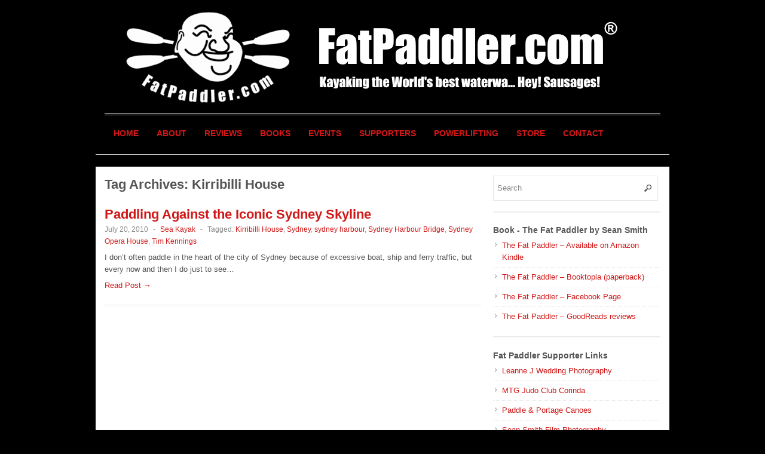

--- FILE ---
content_type: text/html; charset=UTF-8
request_url: https://fatpaddler.com/tag/kirribilli-house/
body_size: 38795
content:
 
<!DOCTYPE html>
<!--[if lt IE 7 ]> <html class="no-js ie6" lang="en"> <![endif]-->
<!--[if IE 7 ]>    <html class="no-js ie7" lang="en"> <![endif]-->
<!--[if IE 8 ]>    <html class="no-js ie8" lang="en"> <![endif]-->
<!--[if (gte IE 9)|!(IE)]><!--> <html class="no-js" lang="en"> <!--<![endif]-->
<head>
<meta charset="UTF-8" />
<meta name="viewport" content="width=device-width" />
<meta http-equiv="X-UA-Compatible" content="IE=edge,chrome=1" />

<title>Kirribilli House &#124; FatPaddler.com&reg;</title>


<link rel="profile" href="http://gmpg.org/xfn/11" />
<link rel="pingback" href="https://fatpaddler.com/xmlrpc.php" />
<meta name='robots' content='max-image-preview:large' />
<link rel="alternate" type="application/rss+xml" title="FatPaddler.com&reg; &raquo; Feed" href="https://fatpaddler.com/feed/" />
<link rel="alternate" type="application/rss+xml" title="FatPaddler.com&reg; &raquo; Comments Feed" href="https://fatpaddler.com/comments/feed/" />
<link rel="alternate" type="application/rss+xml" title="FatPaddler.com&reg; &raquo; Kirribilli House Tag Feed" href="https://fatpaddler.com/tag/kirribilli-house/feed/" />
<style id='wp-img-auto-sizes-contain-inline-css' type='text/css'>
img:is([sizes=auto i],[sizes^="auto," i]){contain-intrinsic-size:3000px 1500px}
/*# sourceURL=wp-img-auto-sizes-contain-inline-css */
</style>
<style id='wp-emoji-styles-inline-css' type='text/css'>

	img.wp-smiley, img.emoji {
		display: inline !important;
		border: none !important;
		box-shadow: none !important;
		height: 1em !important;
		width: 1em !important;
		margin: 0 0.07em !important;
		vertical-align: -0.1em !important;
		background: none !important;
		padding: 0 !important;
	}
/*# sourceURL=wp-emoji-styles-inline-css */
</style>
<style id='wp-block-library-inline-css' type='text/css'>
:root{--wp-block-synced-color:#7a00df;--wp-block-synced-color--rgb:122,0,223;--wp-bound-block-color:var(--wp-block-synced-color);--wp-editor-canvas-background:#ddd;--wp-admin-theme-color:#007cba;--wp-admin-theme-color--rgb:0,124,186;--wp-admin-theme-color-darker-10:#006ba1;--wp-admin-theme-color-darker-10--rgb:0,107,160.5;--wp-admin-theme-color-darker-20:#005a87;--wp-admin-theme-color-darker-20--rgb:0,90,135;--wp-admin-border-width-focus:2px}@media (min-resolution:192dpi){:root{--wp-admin-border-width-focus:1.5px}}.wp-element-button{cursor:pointer}:root .has-very-light-gray-background-color{background-color:#eee}:root .has-very-dark-gray-background-color{background-color:#313131}:root .has-very-light-gray-color{color:#eee}:root .has-very-dark-gray-color{color:#313131}:root .has-vivid-green-cyan-to-vivid-cyan-blue-gradient-background{background:linear-gradient(135deg,#00d084,#0693e3)}:root .has-purple-crush-gradient-background{background:linear-gradient(135deg,#34e2e4,#4721fb 50%,#ab1dfe)}:root .has-hazy-dawn-gradient-background{background:linear-gradient(135deg,#faaca8,#dad0ec)}:root .has-subdued-olive-gradient-background{background:linear-gradient(135deg,#fafae1,#67a671)}:root .has-atomic-cream-gradient-background{background:linear-gradient(135deg,#fdd79a,#004a59)}:root .has-nightshade-gradient-background{background:linear-gradient(135deg,#330968,#31cdcf)}:root .has-midnight-gradient-background{background:linear-gradient(135deg,#020381,#2874fc)}:root{--wp--preset--font-size--normal:16px;--wp--preset--font-size--huge:42px}.has-regular-font-size{font-size:1em}.has-larger-font-size{font-size:2.625em}.has-normal-font-size{font-size:var(--wp--preset--font-size--normal)}.has-huge-font-size{font-size:var(--wp--preset--font-size--huge)}.has-text-align-center{text-align:center}.has-text-align-left{text-align:left}.has-text-align-right{text-align:right}.has-fit-text{white-space:nowrap!important}#end-resizable-editor-section{display:none}.aligncenter{clear:both}.items-justified-left{justify-content:flex-start}.items-justified-center{justify-content:center}.items-justified-right{justify-content:flex-end}.items-justified-space-between{justify-content:space-between}.screen-reader-text{border:0;clip-path:inset(50%);height:1px;margin:-1px;overflow:hidden;padding:0;position:absolute;width:1px;word-wrap:normal!important}.screen-reader-text:focus{background-color:#ddd;clip-path:none;color:#444;display:block;font-size:1em;height:auto;left:5px;line-height:normal;padding:15px 23px 14px;text-decoration:none;top:5px;width:auto;z-index:100000}html :where(.has-border-color){border-style:solid}html :where([style*=border-top-color]){border-top-style:solid}html :where([style*=border-right-color]){border-right-style:solid}html :where([style*=border-bottom-color]){border-bottom-style:solid}html :where([style*=border-left-color]){border-left-style:solid}html :where([style*=border-width]){border-style:solid}html :where([style*=border-top-width]){border-top-style:solid}html :where([style*=border-right-width]){border-right-style:solid}html :where([style*=border-bottom-width]){border-bottom-style:solid}html :where([style*=border-left-width]){border-left-style:solid}html :where(img[class*=wp-image-]){height:auto;max-width:100%}:where(figure){margin:0 0 1em}html :where(.is-position-sticky){--wp-admin--admin-bar--position-offset:var(--wp-admin--admin-bar--height,0px)}@media screen and (max-width:600px){html :where(.is-position-sticky){--wp-admin--admin-bar--position-offset:0px}}

/*# sourceURL=wp-block-library-inline-css */
</style><style id='global-styles-inline-css' type='text/css'>
:root{--wp--preset--aspect-ratio--square: 1;--wp--preset--aspect-ratio--4-3: 4/3;--wp--preset--aspect-ratio--3-4: 3/4;--wp--preset--aspect-ratio--3-2: 3/2;--wp--preset--aspect-ratio--2-3: 2/3;--wp--preset--aspect-ratio--16-9: 16/9;--wp--preset--aspect-ratio--9-16: 9/16;--wp--preset--color--black: #000000;--wp--preset--color--cyan-bluish-gray: #abb8c3;--wp--preset--color--white: #ffffff;--wp--preset--color--pale-pink: #f78da7;--wp--preset--color--vivid-red: #cf2e2e;--wp--preset--color--luminous-vivid-orange: #ff6900;--wp--preset--color--luminous-vivid-amber: #fcb900;--wp--preset--color--light-green-cyan: #7bdcb5;--wp--preset--color--vivid-green-cyan: #00d084;--wp--preset--color--pale-cyan-blue: #8ed1fc;--wp--preset--color--vivid-cyan-blue: #0693e3;--wp--preset--color--vivid-purple: #9b51e0;--wp--preset--gradient--vivid-cyan-blue-to-vivid-purple: linear-gradient(135deg,rgb(6,147,227) 0%,rgb(155,81,224) 100%);--wp--preset--gradient--light-green-cyan-to-vivid-green-cyan: linear-gradient(135deg,rgb(122,220,180) 0%,rgb(0,208,130) 100%);--wp--preset--gradient--luminous-vivid-amber-to-luminous-vivid-orange: linear-gradient(135deg,rgb(252,185,0) 0%,rgb(255,105,0) 100%);--wp--preset--gradient--luminous-vivid-orange-to-vivid-red: linear-gradient(135deg,rgb(255,105,0) 0%,rgb(207,46,46) 100%);--wp--preset--gradient--very-light-gray-to-cyan-bluish-gray: linear-gradient(135deg,rgb(238,238,238) 0%,rgb(169,184,195) 100%);--wp--preset--gradient--cool-to-warm-spectrum: linear-gradient(135deg,rgb(74,234,220) 0%,rgb(151,120,209) 20%,rgb(207,42,186) 40%,rgb(238,44,130) 60%,rgb(251,105,98) 80%,rgb(254,248,76) 100%);--wp--preset--gradient--blush-light-purple: linear-gradient(135deg,rgb(255,206,236) 0%,rgb(152,150,240) 100%);--wp--preset--gradient--blush-bordeaux: linear-gradient(135deg,rgb(254,205,165) 0%,rgb(254,45,45) 50%,rgb(107,0,62) 100%);--wp--preset--gradient--luminous-dusk: linear-gradient(135deg,rgb(255,203,112) 0%,rgb(199,81,192) 50%,rgb(65,88,208) 100%);--wp--preset--gradient--pale-ocean: linear-gradient(135deg,rgb(255,245,203) 0%,rgb(182,227,212) 50%,rgb(51,167,181) 100%);--wp--preset--gradient--electric-grass: linear-gradient(135deg,rgb(202,248,128) 0%,rgb(113,206,126) 100%);--wp--preset--gradient--midnight: linear-gradient(135deg,rgb(2,3,129) 0%,rgb(40,116,252) 100%);--wp--preset--font-size--small: 13px;--wp--preset--font-size--medium: 20px;--wp--preset--font-size--large: 36px;--wp--preset--font-size--x-large: 42px;--wp--preset--spacing--20: 0.44rem;--wp--preset--spacing--30: 0.67rem;--wp--preset--spacing--40: 1rem;--wp--preset--spacing--50: 1.5rem;--wp--preset--spacing--60: 2.25rem;--wp--preset--spacing--70: 3.38rem;--wp--preset--spacing--80: 5.06rem;--wp--preset--shadow--natural: 6px 6px 9px rgba(0, 0, 0, 0.2);--wp--preset--shadow--deep: 12px 12px 50px rgba(0, 0, 0, 0.4);--wp--preset--shadow--sharp: 6px 6px 0px rgba(0, 0, 0, 0.2);--wp--preset--shadow--outlined: 6px 6px 0px -3px rgb(255, 255, 255), 6px 6px rgb(0, 0, 0);--wp--preset--shadow--crisp: 6px 6px 0px rgb(0, 0, 0);}:where(.is-layout-flex){gap: 0.5em;}:where(.is-layout-grid){gap: 0.5em;}body .is-layout-flex{display: flex;}.is-layout-flex{flex-wrap: wrap;align-items: center;}.is-layout-flex > :is(*, div){margin: 0;}body .is-layout-grid{display: grid;}.is-layout-grid > :is(*, div){margin: 0;}:where(.wp-block-columns.is-layout-flex){gap: 2em;}:where(.wp-block-columns.is-layout-grid){gap: 2em;}:where(.wp-block-post-template.is-layout-flex){gap: 1.25em;}:where(.wp-block-post-template.is-layout-grid){gap: 1.25em;}.has-black-color{color: var(--wp--preset--color--black) !important;}.has-cyan-bluish-gray-color{color: var(--wp--preset--color--cyan-bluish-gray) !important;}.has-white-color{color: var(--wp--preset--color--white) !important;}.has-pale-pink-color{color: var(--wp--preset--color--pale-pink) !important;}.has-vivid-red-color{color: var(--wp--preset--color--vivid-red) !important;}.has-luminous-vivid-orange-color{color: var(--wp--preset--color--luminous-vivid-orange) !important;}.has-luminous-vivid-amber-color{color: var(--wp--preset--color--luminous-vivid-amber) !important;}.has-light-green-cyan-color{color: var(--wp--preset--color--light-green-cyan) !important;}.has-vivid-green-cyan-color{color: var(--wp--preset--color--vivid-green-cyan) !important;}.has-pale-cyan-blue-color{color: var(--wp--preset--color--pale-cyan-blue) !important;}.has-vivid-cyan-blue-color{color: var(--wp--preset--color--vivid-cyan-blue) !important;}.has-vivid-purple-color{color: var(--wp--preset--color--vivid-purple) !important;}.has-black-background-color{background-color: var(--wp--preset--color--black) !important;}.has-cyan-bluish-gray-background-color{background-color: var(--wp--preset--color--cyan-bluish-gray) !important;}.has-white-background-color{background-color: var(--wp--preset--color--white) !important;}.has-pale-pink-background-color{background-color: var(--wp--preset--color--pale-pink) !important;}.has-vivid-red-background-color{background-color: var(--wp--preset--color--vivid-red) !important;}.has-luminous-vivid-orange-background-color{background-color: var(--wp--preset--color--luminous-vivid-orange) !important;}.has-luminous-vivid-amber-background-color{background-color: var(--wp--preset--color--luminous-vivid-amber) !important;}.has-light-green-cyan-background-color{background-color: var(--wp--preset--color--light-green-cyan) !important;}.has-vivid-green-cyan-background-color{background-color: var(--wp--preset--color--vivid-green-cyan) !important;}.has-pale-cyan-blue-background-color{background-color: var(--wp--preset--color--pale-cyan-blue) !important;}.has-vivid-cyan-blue-background-color{background-color: var(--wp--preset--color--vivid-cyan-blue) !important;}.has-vivid-purple-background-color{background-color: var(--wp--preset--color--vivid-purple) !important;}.has-black-border-color{border-color: var(--wp--preset--color--black) !important;}.has-cyan-bluish-gray-border-color{border-color: var(--wp--preset--color--cyan-bluish-gray) !important;}.has-white-border-color{border-color: var(--wp--preset--color--white) !important;}.has-pale-pink-border-color{border-color: var(--wp--preset--color--pale-pink) !important;}.has-vivid-red-border-color{border-color: var(--wp--preset--color--vivid-red) !important;}.has-luminous-vivid-orange-border-color{border-color: var(--wp--preset--color--luminous-vivid-orange) !important;}.has-luminous-vivid-amber-border-color{border-color: var(--wp--preset--color--luminous-vivid-amber) !important;}.has-light-green-cyan-border-color{border-color: var(--wp--preset--color--light-green-cyan) !important;}.has-vivid-green-cyan-border-color{border-color: var(--wp--preset--color--vivid-green-cyan) !important;}.has-pale-cyan-blue-border-color{border-color: var(--wp--preset--color--pale-cyan-blue) !important;}.has-vivid-cyan-blue-border-color{border-color: var(--wp--preset--color--vivid-cyan-blue) !important;}.has-vivid-purple-border-color{border-color: var(--wp--preset--color--vivid-purple) !important;}.has-vivid-cyan-blue-to-vivid-purple-gradient-background{background: var(--wp--preset--gradient--vivid-cyan-blue-to-vivid-purple) !important;}.has-light-green-cyan-to-vivid-green-cyan-gradient-background{background: var(--wp--preset--gradient--light-green-cyan-to-vivid-green-cyan) !important;}.has-luminous-vivid-amber-to-luminous-vivid-orange-gradient-background{background: var(--wp--preset--gradient--luminous-vivid-amber-to-luminous-vivid-orange) !important;}.has-luminous-vivid-orange-to-vivid-red-gradient-background{background: var(--wp--preset--gradient--luminous-vivid-orange-to-vivid-red) !important;}.has-very-light-gray-to-cyan-bluish-gray-gradient-background{background: var(--wp--preset--gradient--very-light-gray-to-cyan-bluish-gray) !important;}.has-cool-to-warm-spectrum-gradient-background{background: var(--wp--preset--gradient--cool-to-warm-spectrum) !important;}.has-blush-light-purple-gradient-background{background: var(--wp--preset--gradient--blush-light-purple) !important;}.has-blush-bordeaux-gradient-background{background: var(--wp--preset--gradient--blush-bordeaux) !important;}.has-luminous-dusk-gradient-background{background: var(--wp--preset--gradient--luminous-dusk) !important;}.has-pale-ocean-gradient-background{background: var(--wp--preset--gradient--pale-ocean) !important;}.has-electric-grass-gradient-background{background: var(--wp--preset--gradient--electric-grass) !important;}.has-midnight-gradient-background{background: var(--wp--preset--gradient--midnight) !important;}.has-small-font-size{font-size: var(--wp--preset--font-size--small) !important;}.has-medium-font-size{font-size: var(--wp--preset--font-size--medium) !important;}.has-large-font-size{font-size: var(--wp--preset--font-size--large) !important;}.has-x-large-font-size{font-size: var(--wp--preset--font-size--x-large) !important;}
/*# sourceURL=global-styles-inline-css */
</style>

<style id='classic-theme-styles-inline-css' type='text/css'>
/*! This file is auto-generated */
.wp-block-button__link{color:#fff;background-color:#32373c;border-radius:9999px;box-shadow:none;text-decoration:none;padding:calc(.667em + 2px) calc(1.333em + 2px);font-size:1.125em}.wp-block-file__button{background:#32373c;color:#fff;text-decoration:none}
/*# sourceURL=/wp-includes/css/classic-themes.min.css */
</style>
<link rel='stylesheet' id='style-css' href='https://fatpaddler.com/wp-content/themes/max-magazine/style.css?ver=6.9' type='text/css' media='all' />
<link rel='stylesheet' id='google_fonts-css' href='http://fonts.googleapis.com/css?family=Open+Sans%3A700%2C400%2C600&#038;ver=6.9' type='text/css' media='all' />
<script type="text/javascript" src="https://fatpaddler.com/wp-includes/js/jquery/jquery.min.js?ver=3.7.1" id="jquery-core-js"></script>
<script type="text/javascript" src="https://fatpaddler.com/wp-includes/js/jquery/jquery-migrate.min.js?ver=3.4.1" id="jquery-migrate-js"></script>
<script type="text/javascript" src="https://fatpaddler.com/wp-content/themes/max-magazine/js/superfish.js?ver=6.9" id="superfish-js"></script>
<script type="text/javascript" src="https://fatpaddler.com/wp-content/themes/max-magazine/js/jquery.easing_1.3.js?ver=6.9" id="jq_easing-js"></script>
<script type="text/javascript" src="https://fatpaddler.com/wp-content/themes/max-magazine/js/lofslider.js?ver=6.9" id="lofslider-js"></script>
<script type="text/javascript" src="https://fatpaddler.com/wp-content/themes/max-magazine/js/jcarousellite_1.0.1.min.js?ver=6.9" id="jcarousellite-js"></script>
<script type="text/javascript" src="https://fatpaddler.com/wp-content/themes/max-magazine/js/jquery.mobilemenu.js?ver=6.9" id="mobilemenu-js"></script>
<script type="text/javascript" src="https://fatpaddler.com/wp-content/themes/max-magazine/js/custom.js?ver=6.9" id="max_magazine_custom-js"></script>
<link rel="https://api.w.org/" href="https://fatpaddler.com/wp-json/" /><link rel="alternate" title="JSON" type="application/json" href="https://fatpaddler.com/wp-json/wp/v2/tags/377" /><link rel="EditURI" type="application/rsd+xml" title="RSD" href="https://fatpaddler.com/xmlrpc.php?rsd" />
<meta name="generator" content="WordPress 6.9" />
<!-- Custom CSS Styles -->
<style type="text/css" media="screen">
img.alignleft,
img.alignright,
img.aligncenter {
	margin-bottom: 2.5em;
}

#header{
	padding: 15px; 
	margin: 0px auto 20px; 
	background: #000000; 
	border-bottom: 1px solid #ddd;	
}


a:link {
	color: #d11717;
	text-decoration:none;
}

a:visited {
	color: #d11717;
}

</style>
<style type="text/css" id="custom-background-css">
body.custom-background { background-color: #000000; }
</style>
	
<!-- GOOGLE AD MANAGER ADSERVER CODE -->
<script type='text/javascript'>
var googletag = googletag || {};
googletag.cmd = googletag.cmd || [];
(function() {
var gads = document.createElement('script');
gads.async = true;
gads.type = 'text/javascript';
var useSSL = 'https:' == document.location.protocol;
gads.src = (useSSL ? 'https:' : 'http:') + 
'//www.googletagservices.com/tag/js/gpt.js';
var node = document.getElementsByTagName('script')[0];
node.parentNode.insertBefore(gads, node);
})();
</script>

<script type='text/javascript'>
googletag.cmd.push(function() {
googletag.defineSlot('/3525171/FatPaddler-280x233', [280, 233], 'div-gpt-ad-1385377126556-0').addService(googletag.pubads());
googletag.pubads().enableSingleRequest();
googletag.enableServices();
});
</script>
<!-- END GOOGLE AD MANAGER TAG -->

</head>

<body class="archive tag tag-kirribilli-house tag-377 custom-background wp-theme-max-magazine">

<div id="container" class="hfeed">

<div id="header">	

		<div class="header-wrap"> <!--
		<div class="logo">
							<h1>
					<a href="https://fatpaddler.com" title="FatPaddler.com&reg;">
						<img src="http://fatpaddler.com/wp-content/uploads/2013/07/FP-SiteLogo-2013-865.jpg" alt="FatPaddler.com&reg;" />
					</a>
				</h1>	
				
		</div>
		
		        -->
	<div>
	<a href="http://fatpaddler.com" border="0"><img src="http://fatpaddler.com/wp-content/uploads/2013/07/FP-SiteLogo-2013-865.jpg"></a>
	</div>
		
	</div> <!-- /wrap -->
	
	<div id="nav">	
		<div class="menu-fp-custom-container"><ul id="menu-fp-custom" class="menu"><li id="menu-item-11447" class="menu-item menu-item-type-custom menu-item-object-custom menu-item-home menu-item-11447"><a href="http://fatpaddler.com/">Home</a></li>
<li id="menu-item-11450" class="menu-item menu-item-type-post_type menu-item-object-page menu-item-has-children menu-item-11450"><a href="https://fatpaddler.com/about/">About</a>
<ul class="sub-menu">
	<li id="menu-item-11459" class="menu-item menu-item-type-post_type menu-item-object-page menu-item-11459"><a href="https://fatpaddler.com/officers/">Officers</a></li>
</ul>
</li>
<li id="menu-item-18970" class="menu-item menu-item-type-taxonomy menu-item-object-category menu-item-18970"><a href="https://fatpaddler.com/category/reviews/">Reviews</a></li>
<li id="menu-item-11453" class="menu-item menu-item-type-post_type menu-item-object-page menu-item-11453"><a href="https://fatpaddler.com/books/">Books</a></li>
<li id="menu-item-21638" class="menu-item menu-item-type-post_type menu-item-object-page menu-item-has-children menu-item-21638"><a href="https://fatpaddler.com/events/">Events</a>
<ul class="sub-menu">
	<li id="menu-item-12566" class="menu-item menu-item-type-post_type menu-item-object-page menu-item-12566"><a href="https://fatpaddler.com/mauritius/">Mauritius</a></li>
	<li id="menu-item-19927" class="menu-item menu-item-type-post_type menu-item-object-page menu-item-19927"><a href="https://fatpaddler.com/hawkesbury-classic/">Hawkesbury Classic</a></li>
</ul>
</li>
<li id="menu-item-21403" class="menu-item menu-item-type-post_type menu-item-object-page menu-item-21403"><a href="https://fatpaddler.com/supporters/">Supporters</a></li>
<li id="menu-item-22770" class="menu-item menu-item-type-taxonomy menu-item-object-category menu-item-22770"><a href="https://fatpaddler.com/category/powerlifting/">Powerlifting</a></li>
<li id="menu-item-11468" class="menu-item menu-item-type-post_type menu-item-object-page menu-item-11468"><a href="https://fatpaddler.com/store/">Store</a></li>
<li id="menu-item-11471" class="menu-item menu-item-type-post_type menu-item-object-page menu-item-11471"><a href="https://fatpaddler.com/contact-fp/">Contact</a></li>
</ul></div>		
	</div>
	
	<div class="clear"></div>
	
</div> <!-- /header -->

<div id="content-container">
	<div id="content" >	
		<h2 class="page-title">Tag Archives: <span>Kirribilli House</span></h2>

				
		 
<div id="posts-list">
					
			
			<div class="post">					
				<div class="post-image">
					<a href="https://fatpaddler.com/2010/07/paddling-against-the-iconic-sydney-skyline/"></a>
				</div>
					
				<div class="right">
			
										
					<h2> <a href="https://fatpaddler.com/2010/07/paddling-against-the-iconic-sydney-skyline/" title="Permalink to Paddling Against the Iconic Sydney Skyline" rel="bookmark">Paddling Against the Iconic Sydney Skyline</a></h2>
					
					<div class="post-meta">
						<span class="date">July 20, 2010</span> 
						<span class="sep"> - </span>						
						<span class="category"><a href="https://fatpaddler.com/category/seakayak/" rel="category tag">Sea Kayak</a></span>
						<span class="sep"> - </span><span class="tags">Tagged:  <a href="https://fatpaddler.com/tag/kirribilli-house/" rel="tag">Kirribilli House</a>, <a href="https://fatpaddler.com/tag/sydney/" rel="tag">Sydney</a>, <a href="https://fatpaddler.com/tag/sydney-harbour/" rel="tag">sydney harbour</a>, <a href="https://fatpaddler.com/tag/sydney-harbour-bridge/" rel="tag">Sydney Harbour Bridge</a>, <a href="https://fatpaddler.com/tag/sydney-opera-house/" rel="tag">Sydney Opera House</a>, <a href="https://fatpaddler.com/tag/tim-kennings/" rel="tag">Tim Kennings</a></span>								
					</div>								
						
					<div class="exceprt">
						<p>I don&#8217;t often paddle in the heart of the city of Sydney because of excessive boat, ship and ferry traffic, but every now and then I do just to see&#8230;</p>
					</div> 
					
					<div class="more">
						<a href="https://fatpaddler.com/2010/07/paddling-against-the-iconic-sydney-skyline/">Read Post &rarr;</a>
					</div> 
				</div>	
			</div><!-- post -->		

				
				
		
		

</div>
		
	</div>
	
 
<div id="sidebar">
		
		<div id="search-5" class="widget widget_search"> 
<form method="get" id="searchform" action="https://fatpaddler.com/">
	<div>
		<input class="searchfield" type="text" value="Search" name="s" id="s" onfocus="if (this.value == 'Search') {this.value = '';}" onblur="if (this.value == '') {this.value = 'Search';}" />
	</div>
</form>
</div><div id="linkcat-1163" class="widget widget_links"><h4>Book - The Fat Paddler by Sean Smith</h4>
	<ul class='xoxo blogroll'>
<li><a href="https://www.amazon.com.au/dp/B07Q3TFKWX/ref=mp_s_a_1_fkmrnull_1?keywords=the+fat+paddler&#038;qid=1554208391&#038;s=gateway&#038;sr=8-1-fkmrnull" title="The Fat Paddler by Sean Smith, available for sale in eBook format via Amazon Kindle " target="_blank">The Fat Paddler &#8211; Available on Amazon Kindle</a></li>
<li><a href="http://www.booktopia.com.au/the-fat-paddler-sean-smith/prod9781921462313.html" title="The Fat Paddler by Sean Smith, available in paperbook from Booktopia" target="_blank">The Fat Paddler &#8211; Booktopia (paperback)</a></li>
<li><a href="https://www.facebook.com/TheFatPaddlerBook" title="The Fat Paddler by Sean Smith on Facebook" target="_blank">The Fat Paddler &#8211; Facebook Page</a></li>
<li><a href="https://www.goodreads.com/book/show/17675668-the-fat-paddler" title="Goodreads reviews and ratings of The Fat Paddler by Sean Smith" target="_blank">The Fat Paddler &#8211; GoodReads reviews</a></li>

	</ul>
</div>
<div id="linkcat-1447" class="widget widget_links"><h4>Fat Paddler Supporter Links</h4>
	<ul class='xoxo blogroll'>
<li><a href="https://leannejphotography.com.au/brisbane-marriage-registry-office-wedding-photography" title="Affordable Brisbane wedding photography specialising in Registry Office weddings." target="_blank">Leanne J Wedding Photography</a></li>
<li><a href="http://www.mtgjudoclub.com/?referral=fatpaddlercom" title="MTG Judo Club in Brisbane&#8217;s south-western suburb of Corinda is a community sports club for all ages" target="_blank">MTG Judo Club Corinda</a></li>
<li><a href="http://www.paddleportagecanoes.com.au/" title="Paddle &amp; Portage Canoes is proud to be Australia’s only importer of We-no-nah Canoes, and now also Current Designs Kayaks." target="_blank">Paddle &amp; Portage Canoes</a></li>
<li><a href="https://www.seansmithphotography.com.au/" target="_blank">Sean Smith Film Photography</a></li>
<li><a href="https://www.instagram.com/seansmith.photos" target="_blank">SeanSmith.Photos (Instagram)</a></li>
<li><a href="http://www.sydneyharbourkayaks.com.au/" target="_blank">Sydney Harbour Kayaks</a></li>

	</ul>
</div>
<div id="linkcat-15" class="widget widget_links"><h4>Paddler Resources</h4>
	<ul class='xoxo blogroll'>
<li><a href="http://www.h2opaddles.com/" title="H2O Performance Paddles make leading edge, high technology paddles for whitewater and touring enthusiasts. H2O pushes the envelope using the latest materials, processes and design innovations to produce the worlds most efficient and reliable paddles." target="_blank">H2O Paddles</a></li>
<li><a href="http://www.canoeclassic.asn.au/" target="_blank">Hawkesbury Classic</a></li>
<li><a href="http://www.coldwatersafety.org/nccwsRules3.html" title="Cold water is like a large, hungry predator &#8211; fast, powerful, and deadly. with unlimited energy and no need for sleep" target="_blank">National Center for Cold Water Safety</a></li>
<li><a href="http://www.oceanpaddler.com" title="Ocean Paddler &#8211; surfskis, kayaks, events and more" target="_blank">Ocean Paddler</a></li>
<li><a href="http://paddlesportssa.com.au/" title="South Australia&#8217;s number 1 distributor of paddle sports equipment including kayaks, surfskis, paddles and much, much more." target="_blank">Paddle Sports (South Aust)</a></li>
<li><a href="http://PaddlingLight.com" title="Paddlinglight.com offers information about lightweight canoe and kayak travel. We promote self-direction by emphasizing the do-it-yourself culture in the sport of paddling, and we believe growing paddlesport participation advances wilderness protection." target="_blank">PaddlingLight.com</a></li>
<li><a href="http://www.surfski.info" title="News, reviews and everything to do with surfskis" target="_blank">Surfski.info</a></li>
<li><a href="http://www.rivercanoeclub.org/" title="A friendly bunch that enjoy all kinds of paddle sports, at any skill level, be it on flat water, white water or the ocean" target="_blank">The River Canoe Club of NSW</a></li>
<li><a href="http://tsunamirangers.com" title="Eric Soares Sea Kayaking Adventures &#8211; Exploring the Pacific Ocean Coast of California and Oregon" target="_blank">Tsunami Rangers</a></li>
<li><a href="http://www.wetfitness.com.au/?referrer=fatpaddler" title="Paddle coaching and technique development" target="_blank">Wet Fitness</a></li>

	</ul>
</div>
		
</div><!-- /sidebar -->

 
</div> <!-- /content-container -->

    <div id="footer">
        <div class="footer-widgets">
            
			<div id="archives-5" class="widget widget_archive"><h4>Archives</h4>		<label class="screen-reader-text" for="archives-dropdown-5">Archives</label>
		<select id="archives-dropdown-5" name="archive-dropdown">
			
			<option value="">Select Month</option>
				<option value='https://fatpaddler.com/2016/08/'> August 2016 </option>
	<option value='https://fatpaddler.com/2015/07/'> July 2015 </option>
	<option value='https://fatpaddler.com/2015/04/'> April 2015 </option>
	<option value='https://fatpaddler.com/2015/03/'> March 2015 </option>
	<option value='https://fatpaddler.com/2014/11/'> November 2014 </option>
	<option value='https://fatpaddler.com/2014/10/'> October 2014 </option>
	<option value='https://fatpaddler.com/2014/05/'> May 2014 </option>
	<option value='https://fatpaddler.com/2014/04/'> April 2014 </option>
	<option value='https://fatpaddler.com/2014/03/'> March 2014 </option>
	<option value='https://fatpaddler.com/2014/02/'> February 2014 </option>
	<option value='https://fatpaddler.com/2014/01/'> January 2014 </option>
	<option value='https://fatpaddler.com/2013/11/'> November 2013 </option>
	<option value='https://fatpaddler.com/2013/10/'> October 2013 </option>
	<option value='https://fatpaddler.com/2013/09/'> September 2013 </option>
	<option value='https://fatpaddler.com/2013/08/'> August 2013 </option>
	<option value='https://fatpaddler.com/2013/07/'> July 2013 </option>
	<option value='https://fatpaddler.com/2013/06/'> June 2013 </option>
	<option value='https://fatpaddler.com/2013/05/'> May 2013 </option>
	<option value='https://fatpaddler.com/2013/04/'> April 2013 </option>
	<option value='https://fatpaddler.com/2013/03/'> March 2013 </option>
	<option value='https://fatpaddler.com/2013/02/'> February 2013 </option>
	<option value='https://fatpaddler.com/2013/01/'> January 2013 </option>
	<option value='https://fatpaddler.com/2012/12/'> December 2012 </option>
	<option value='https://fatpaddler.com/2012/11/'> November 2012 </option>
	<option value='https://fatpaddler.com/2012/10/'> October 2012 </option>
	<option value='https://fatpaddler.com/2012/09/'> September 2012 </option>
	<option value='https://fatpaddler.com/2012/08/'> August 2012 </option>
	<option value='https://fatpaddler.com/2012/07/'> July 2012 </option>
	<option value='https://fatpaddler.com/2012/06/'> June 2012 </option>
	<option value='https://fatpaddler.com/2012/05/'> May 2012 </option>
	<option value='https://fatpaddler.com/2012/04/'> April 2012 </option>
	<option value='https://fatpaddler.com/2012/03/'> March 2012 </option>
	<option value='https://fatpaddler.com/2012/02/'> February 2012 </option>
	<option value='https://fatpaddler.com/2012/01/'> January 2012 </option>
	<option value='https://fatpaddler.com/2011/12/'> December 2011 </option>
	<option value='https://fatpaddler.com/2011/11/'> November 2011 </option>
	<option value='https://fatpaddler.com/2011/10/'> October 2011 </option>
	<option value='https://fatpaddler.com/2011/09/'> September 2011 </option>
	<option value='https://fatpaddler.com/2011/08/'> August 2011 </option>
	<option value='https://fatpaddler.com/2011/07/'> July 2011 </option>
	<option value='https://fatpaddler.com/2011/06/'> June 2011 </option>
	<option value='https://fatpaddler.com/2011/05/'> May 2011 </option>
	<option value='https://fatpaddler.com/2011/04/'> April 2011 </option>
	<option value='https://fatpaddler.com/2011/03/'> March 2011 </option>
	<option value='https://fatpaddler.com/2011/02/'> February 2011 </option>
	<option value='https://fatpaddler.com/2011/01/'> January 2011 </option>
	<option value='https://fatpaddler.com/2010/12/'> December 2010 </option>
	<option value='https://fatpaddler.com/2010/11/'> November 2010 </option>
	<option value='https://fatpaddler.com/2010/10/'> October 2010 </option>
	<option value='https://fatpaddler.com/2010/09/'> September 2010 </option>
	<option value='https://fatpaddler.com/2010/08/'> August 2010 </option>
	<option value='https://fatpaddler.com/2010/07/'> July 2010 </option>
	<option value='https://fatpaddler.com/2010/06/'> June 2010 </option>
	<option value='https://fatpaddler.com/2010/05/'> May 2010 </option>
	<option value='https://fatpaddler.com/2010/04/'> April 2010 </option>
	<option value='https://fatpaddler.com/2010/03/'> March 2010 </option>
	<option value='https://fatpaddler.com/2010/02/'> February 2010 </option>
	<option value='https://fatpaddler.com/2010/01/'> January 2010 </option>
	<option value='https://fatpaddler.com/2009/12/'> December 2009 </option>
	<option value='https://fatpaddler.com/2009/11/'> November 2009 </option>
	<option value='https://fatpaddler.com/2009/10/'> October 2009 </option>
	<option value='https://fatpaddler.com/2009/09/'> September 2009 </option>
	<option value='https://fatpaddler.com/2009/08/'> August 2009 </option>
	<option value='https://fatpaddler.com/2009/07/'> July 2009 </option>
	<option value='https://fatpaddler.com/2009/06/'> June 2009 </option>
	<option value='https://fatpaddler.com/2009/05/'> May 2009 </option>
	<option value='https://fatpaddler.com/2009/04/'> April 2009 </option>

		</select>

			<script type="text/javascript">
/* <![CDATA[ */

( ( dropdownId ) => {
	const dropdown = document.getElementById( dropdownId );
	function onSelectChange() {
		setTimeout( () => {
			if ( 'escape' === dropdown.dataset.lastkey ) {
				return;
			}
			if ( dropdown.value ) {
				document.location.href = dropdown.value;
			}
		}, 250 );
	}
	function onKeyUp( event ) {
		if ( 'Escape' === event.key ) {
			dropdown.dataset.lastkey = 'escape';
		} else {
			delete dropdown.dataset.lastkey;
		}
	}
	function onClick() {
		delete dropdown.dataset.lastkey;
	}
	dropdown.addEventListener( 'keyup', onKeyUp );
	dropdown.addEventListener( 'click', onClick );
	dropdown.addEventListener( 'change', onSelectChange );
})( "archives-dropdown-5" );

//# sourceURL=WP_Widget_Archives%3A%3Awidget
/* ]]> */
</script>
</div>		
			
		</div>
        
		<div class="footer-info">
            <p>Copyright 2009-2024 <a href="https://fatpaddler.com/" title="FatPaddler.com&reg;">FatPaddler.com&reg;</a>		
			</p>
			
			<div class="credit">
								<p>Design by <a href="http://gazpo.com/"><img alt="gazpo.com" src="https://fatpaddler.com/wp-content/themes/max-magazine/images/logo_12.png"></a></p>
            </div>
        </div>        
	</div>

</div> <!-- /container -->
<script type="speculationrules">
{"prefetch":[{"source":"document","where":{"and":[{"href_matches":"/*"},{"not":{"href_matches":["/wp-*.php","/wp-admin/*","/wp-content/uploads/*","/wp-content/*","/wp-content/plugins/*","/wp-content/themes/max-magazine/*","/*\\?(.+)"]}},{"not":{"selector_matches":"a[rel~=\"nofollow\"]"}},{"not":{"selector_matches":".no-prefetch, .no-prefetch a"}}]},"eagerness":"conservative"}]}
</script>
<!-- Google Analytics -->
<script type="text/javascript">

  var _gaq = _gaq || [];
  _gaq.push(['_setAccount', 'UA-10771678-1']);
  _gaq.push(['_trackPageview']);

  (function() {
    var ga = document.createElement('script'); ga.type = 'text/javascript'; ga.async = true;
    ga.src = ('https:' == document.location.protocol ? 'https://ssl' : 'http://www') + '.google-analytics.com/ga.js';
    var s = document.getElementsByTagName('script')[0]; s.parentNode.insertBefore(ga, s);
  })();

</script>
<!-- End Google Analytics --><script type="text/javascript" src="https://fatpaddler.com/wp-includes/js/imagesloaded.min.js?ver=5.0.0" id="imagesloaded-js"></script>
<script type="text/javascript" src="https://fatpaddler.com/wp-includes/js/masonry.min.js?ver=4.2.2" id="masonry-js"></script>
<script id="wp-emoji-settings" type="application/json">
{"baseUrl":"https://s.w.org/images/core/emoji/17.0.2/72x72/","ext":".png","svgUrl":"https://s.w.org/images/core/emoji/17.0.2/svg/","svgExt":".svg","source":{"concatemoji":"https://fatpaddler.com/wp-includes/js/wp-emoji-release.min.js?ver=6.9"}}
</script>
<script type="module">
/* <![CDATA[ */
/*! This file is auto-generated */
const a=JSON.parse(document.getElementById("wp-emoji-settings").textContent),o=(window._wpemojiSettings=a,"wpEmojiSettingsSupports"),s=["flag","emoji"];function i(e){try{var t={supportTests:e,timestamp:(new Date).valueOf()};sessionStorage.setItem(o,JSON.stringify(t))}catch(e){}}function c(e,t,n){e.clearRect(0,0,e.canvas.width,e.canvas.height),e.fillText(t,0,0);t=new Uint32Array(e.getImageData(0,0,e.canvas.width,e.canvas.height).data);e.clearRect(0,0,e.canvas.width,e.canvas.height),e.fillText(n,0,0);const a=new Uint32Array(e.getImageData(0,0,e.canvas.width,e.canvas.height).data);return t.every((e,t)=>e===a[t])}function p(e,t){e.clearRect(0,0,e.canvas.width,e.canvas.height),e.fillText(t,0,0);var n=e.getImageData(16,16,1,1);for(let e=0;e<n.data.length;e++)if(0!==n.data[e])return!1;return!0}function u(e,t,n,a){switch(t){case"flag":return n(e,"\ud83c\udff3\ufe0f\u200d\u26a7\ufe0f","\ud83c\udff3\ufe0f\u200b\u26a7\ufe0f")?!1:!n(e,"\ud83c\udde8\ud83c\uddf6","\ud83c\udde8\u200b\ud83c\uddf6")&&!n(e,"\ud83c\udff4\udb40\udc67\udb40\udc62\udb40\udc65\udb40\udc6e\udb40\udc67\udb40\udc7f","\ud83c\udff4\u200b\udb40\udc67\u200b\udb40\udc62\u200b\udb40\udc65\u200b\udb40\udc6e\u200b\udb40\udc67\u200b\udb40\udc7f");case"emoji":return!a(e,"\ud83e\u1fac8")}return!1}function f(e,t,n,a){let r;const o=(r="undefined"!=typeof WorkerGlobalScope&&self instanceof WorkerGlobalScope?new OffscreenCanvas(300,150):document.createElement("canvas")).getContext("2d",{willReadFrequently:!0}),s=(o.textBaseline="top",o.font="600 32px Arial",{});return e.forEach(e=>{s[e]=t(o,e,n,a)}),s}function r(e){var t=document.createElement("script");t.src=e,t.defer=!0,document.head.appendChild(t)}a.supports={everything:!0,everythingExceptFlag:!0},new Promise(t=>{let n=function(){try{var e=JSON.parse(sessionStorage.getItem(o));if("object"==typeof e&&"number"==typeof e.timestamp&&(new Date).valueOf()<e.timestamp+604800&&"object"==typeof e.supportTests)return e.supportTests}catch(e){}return null}();if(!n){if("undefined"!=typeof Worker&&"undefined"!=typeof OffscreenCanvas&&"undefined"!=typeof URL&&URL.createObjectURL&&"undefined"!=typeof Blob)try{var e="postMessage("+f.toString()+"("+[JSON.stringify(s),u.toString(),c.toString(),p.toString()].join(",")+"));",a=new Blob([e],{type:"text/javascript"});const r=new Worker(URL.createObjectURL(a),{name:"wpTestEmojiSupports"});return void(r.onmessage=e=>{i(n=e.data),r.terminate(),t(n)})}catch(e){}i(n=f(s,u,c,p))}t(n)}).then(e=>{for(const n in e)a.supports[n]=e[n],a.supports.everything=a.supports.everything&&a.supports[n],"flag"!==n&&(a.supports.everythingExceptFlag=a.supports.everythingExceptFlag&&a.supports[n]);var t;a.supports.everythingExceptFlag=a.supports.everythingExceptFlag&&!a.supports.flag,a.supports.everything||((t=a.source||{}).concatemoji?r(t.concatemoji):t.wpemoji&&t.twemoji&&(r(t.twemoji),r(t.wpemoji)))});
//# sourceURL=https://fatpaddler.com/wp-includes/js/wp-emoji-loader.min.js
/* ]]> */
</script>
</body>
</html>